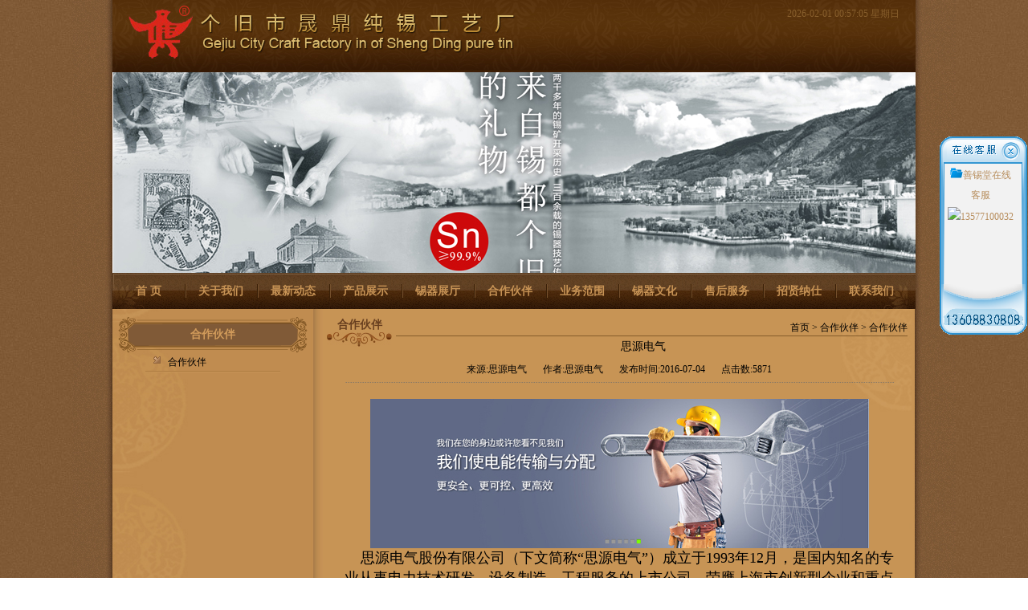

--- FILE ---
content_type: text/html
request_url: http://www.ynsdcx.com/cgal_show.asp?infid=87
body_size: 6068
content:

<!DOCTYPE html PUBLIC "-//W3C//DTD XHTML 1.0 Transitional//EN" "http://www.w3.org/TR/xhtml1/DTD/xhtml1-transitional.dtd">
<html xmlns="http://www.w3.org/1999/xhtml">
<head>
<meta http-equiv="Content-Type" content="text/html; charset=gb2312" />
<title>思源电气</title>
<meta name="keywords" content="思源电气" />
<meta name="description" content="思源电气" />

<link href="css/css.css" rel="stylesheet" type="text/css" />
</head>

<body>
<div id="bodybg">
<div id="box">
<div class="kong"> <div id="top">
<div id="logo"><img src="images/logo.jpg" width="700" height="90" /></div>
<div id="time">
<h3>
<span id=localtime></span>
<script type="text/javascript">
function showLocale(objD)
{
	var str,colorhead,colorfoot;
	var yy = objD.getYear();
	if(yy<1900) yy = yy+1900;
	var MM = objD.getMonth()+1;
	if(MM<10) MM = '0' + MM;
	var dd = objD.getDate();
	if(dd<10) dd = '0' + dd;
	var hh = objD.getHours();
	if(hh<10) hh = '0' + hh;
	var mm = objD.getMinutes();
	if(mm<10) mm = '0' + mm;
	var ss = objD.getSeconds();
	if(ss<10) ss = '0' + ss;
	var ww = objD.getDay();
	if  ( ww==0 )  colorhead="<font color=\"#885f2d\">";
	if  ( ww > 0 && ww < 6 )  colorhead="<font color=\"#885f2d\">";
	if  ( ww==6 )  colorhead="<font color=\"#885f2d\">";
	if  (ww==0)  ww="星期日";
	if  (ww==1)  ww="星期一";
	if  (ww==2)  ww="星期二";
	if  (ww==3)  ww="星期三";
	if  (ww==4)  ww="星期四";
	if  (ww==5)  ww="星期五";
	if  (ww==6)  ww="星期六";
	colorfoot="</font>"
	str = colorhead + yy + "-" + MM + "-" + dd + " " + hh + ":" + mm + ":" + ss + "  " + ww + colorfoot;
	return(str);
}
function tick()
{
	var today;
	today = new Date();
	document.getElementById("localtime").innerHTML = showLocale(today);
	window.setTimeout("tick()", 1000);
}
tick();
</script>
</h3>
</div>
<div id="banner">
<script>
var widths=1000;
var heights=250;
img1 = new Image (); img1.src='uploadfile/20168251001773434.jpg';
url1 = new Image (); url1.src='https://shop125614471.taobao.com/';
var counts=1;


var nn=1;
var key=0;
function change_img()
{if(key==0){key=1;}
else if(document.all)
{document.getElementById("pic").filters[0].Apply();document.getElementById("pic").filters[0].Play(duration=2);}
eval('document.getElementById("pic").src=img'+nn+'.src');
eval('document.getElementById("url").href=url'+nn+'.src');
for (var i=1;i<=counts;i++){document.getElementById("xxjdjj"+i).className='axx';}
document.getElementById("xxjdjj"+nn).className='bxx';
nn++;if(nn>counts){nn=1;}
tt=setTimeout('change_img()',6000);}
document.write('<div style="width:'+widths+'px;height:'+heights+'px;overflow:hidden;text-overflow:clip;">');
document.write('<div><a id="url"><img id="pic" style="border:0px;filter:progid:dximagetransform.microsoft.wipe(gradientsize=1.0,wipestyle=4, motion=forward)" width='+widths+' height='+heights+' /></a></div>');
//for(var i=1;i<counts+1;i++){document.write('<a href="javascript:changeimg('+i+');" id="xxjdjj'+i+'" class="axx" target="_self">'+i+'</a>');}
for(var i=1;i<counts+1;i++){document.write('<a href="javascript:changeimg('+i+');" id="xxjdjj'+i+'" class="axx" target="_self"></a>');}
document.write('</div>');
change_img();
</script>

</div>
<div class="nave">
<ul>
<li class="frist"><a href="index.asp">首&nbsp;页</a></li>
<li><a href="gywm.asp">关于我们</a></li>
<li><a href="zxdt.asp">最新动态</a></li>
<li><a href="cpzs.asp">产品展示</a></li>
<li><a href="cpzt.asp">锡器展厅</a></li>
<li><a href="cgal.asp">合作伙伴</a></li>
<li><a href="ywfw.asp">业务范围</a></li>
<li><a href="clzs.asp">锡器文化</a></li>
<li><a href="fwzx.asp">售后服务</a></li>
<li><a href="rczp.asp">招贤纳仕</a></li>
<li class="second"><a href="lxwm.asp">联系我们</a></li>
</ul>
</div>
</div>


<!--网站屏蔽右键js -->
 <SCRIPT language=javascript type=text/javascript>
<!--
document.oncontextmenu=new Function('event.returnValue=false;');
document.onselectstart=new Function('event.returnValue=false;');
-->
  </SCRIPT>
<!--网站屏蔽右键js --> </div>
<div class="main">
<div id="left">
<h2 class="IE6png">合作伙伴</h2>
<h3 class='IE6png'><a href='cgal.asp?classid=1'>合作伙伴</a></h3>
</div>
<div class="rght">
  <div class="bnt"><div class="bnt_oen"><a href="cgal.asp">合作伙伴</a></div>
  <div class="bnt_four"><a href='index.asp'> 首页</a> &gt;  <a href='cgal.asp'>合作伙伴</a>&nbsp;&gt;&nbsp;<a href='cgal.asp?ClassID=1'>合作伙伴</a></div></div>
<div class="picbox">
<h2><a>思源电气</a></h2><h3><b>来源:思源电气</b><b>作者:思源电气</b><b>发布时间:2016-07-04</b><b>点击数:5871</b></h3><h2><img src='uploadfile/20167413505220093.jpg' /></h2><div class='picbox_wen'><FONT style="FONT-SIZE: 18px">&nbsp;&nbsp;&nbsp; 思源电气股份有限公司（下文简称“思源电气”）成立于1993年12月，是国内知名的专业从事电力技术研发、设备制造、工程服务的上市公司，荣膺上海市创新型企业和重点高新技术企业、国家重点火炬计划企业、中国能源装备十佳民企等荣誉称号。目前，公司拥有多家全资及控股子公司，产品线覆盖输配电一次及二次设备多个输配电技术与设备专业领域，公司主导产品及核心技术在世界上均处于先进水平，并为用户提供变电站完整解决方案。 <BR>&nbsp;&nbsp;&nbsp; 思源电气肩负“使电能传输与分配更安全、更可控、更高效”的企业使命，依托完整的产品序列，专业的工程设计能力，为世界60多个国家和地区的电力系统主流运营商、工业、发电（水电、风电、太阳能发电）客户提供创新的产品、解决方案及EPC工程总包服务。 <BR>&nbsp;&nbsp;&nbsp; 思源电气主要从事126/145kV、252kV、550kV气体绝缘金属封闭组合电器（简称GIS）、550kV及以下断路器/隔离开关、550kV及以下互感器、1000kV及以下电力电容器及电力电抗器、电力测试设备、电力在线监测设备、电力二次系统监控设备、电能质量设备（动态无功补偿及谐波治理装置-SVG、有源电力滤波装置-APF、高压变频调速装置-MVD、动态电压调节装置-DVR、磁控电抗器MCR型-SVC等多个系列）、电力自动化设备（消弧线圈自动调谐及接地选线成套装置等）等产品研发和生产，多项产品达到国际领先或国内领先水平。<BR>&nbsp;&nbsp;&nbsp; 思源电气业务涉及电力、冶金、铁路、石化、煤炭、港口等多个行业，为上海磁悬浮、上海世博会、秦山核电站、云广800kV特高压直流输电工程、溪浙±800kV特高压直流输电工程、晋东南-南阳-荆门1000kV特高压扩建工程、北京奥运会、巴西世界杯、中石油新疆独山子千万吨炼油工程、铁路南宁铁路枢纽站等国内外重大工程提供了电力电气设备的优质产品和可靠的技术装备保障。<BR>&nbsp;&nbsp;&nbsp; 高瞻远瞩，发展未来！思源电气坚持以客户需求为导向，立志做世界领先的产品，提供客户满意的服务，持续为客户创造价值和成功，成就世界级的思源品牌。</FONT></div>	
       <h4>
       <b>【<a onclick='history.back()' class="hand">返 回</a>】</b>上一篇：<a href='cgal_show.asp?infid=88'>雨林古茶坊</a> <span>下一篇：<a href='cgal_show.asp?infid=86'>云南国际人才交流会</a></span> </h4>
 
</div>
</div>
<div class="clear"></div>
</div>
<div class="foot">
<P><FONT style="COLOR: rgb(153,204,0)">云南个旧市晟鼎纯锡工艺厂</FONT><A href="http://www.ynsdcx.com?infid=60?infid=267"><FONT style="COLOR: rgb(153,204,0)">IS09001:2008质量管理体系认证</FONT></A><FONT style="COLOR: rgb(153,204,0)">书号：032914Q</FONT><A href="http://www.ynsdcx.com?infid=64"><FONT style="COLOR: rgb(153,204,0)">云南科技型企业认证</FONT></A><FONT style="COLOR: rgb(153,204,0)">编号：ZXR2013010319 滇ICP备13001057号&#160; </FONT></P>
<SCRIPT>
function picsize(obj,MaxWidth){
  img=new Image();
  img.src=obj.src;
  if (img.width>MaxWidth)
  {
    return MaxWidth;
  }
  else
  {
    return img.width;
  }
}
function CloseQQ()
{
divStayTopRight.style.display="none";
return true; 
}
var online= new Array();
//if (!document.layers)
//document.write('<div id="divStayTopRight" >')
</SCRIPT>
<div name="divStayTopRight" id="divStayTopRight" height="178" style="z-index:1; right:0px; top:320px;position:absolute"> 

<TABLE cellSpacing=0 cellPadding=0 width=109 border=0>
  <TBODY>
  <TR>
    <TD colSpan=3><A onclick=CloseQQ() href="javascript:;" shape=circle 
      coords=91,16,12><IMG height=34 src="qqimg/qq_top.gif" width=109 
      useMap=#Map border=0></A></TD></TR>
  <TR>
    <TD width=6 background="qqimg/qq_life.gif"></TD>
    <TD vAlign=top width=96 bgcolor="#f2f2f2" height="150">
      <TABLE cellSpacing=0 cellPadding=0 width=90 align=center border=0>
        <TBODY>
          <TD>
            <TABLE id=table47 cellPadding=2 width="100%" border=0>
              <TBODY>
              <TR><TD><IMG height=13 src='qqimg/qq_ico1.gif' width=16><SPAN style='FONT-SIZE: 9pt'>善锡堂在线客服</SPAN></TD></TR><tr><td height=23 valign=top><IMG onclick="javascript:window.open('http://b.qq.com/webc.htm?new=0&amp;sid=826441194&amp;o=ynsdcx.com&amp;q=7', '_blank', 'height=502, width=644,toolbar=no,scrollbars=no,menubar=no,status=no');" style="CURSOR: pointer; HEIGHT: 23px; WIDTH: 58px" border=0 alt=13577100032 src="http://wpa.qq.com/pa?p=1:826441194:1" width=73 height=23></td></tr>
              </TBODY></TABLE></TD></TR>
        <TR>
          <TD></TD></TR></TBODY></TABLE></TD>
    <TD width=7 align="left" background="qqimg/qq_right.gif"></TD>
  </TR>
  <TR>
    <TD colSpan=3><IMG height=30 src="qqimg/qq_bottom1.gif" 
  width=109></TD></TR>
  <TR>
    <TD colSpan=3><IMG height=33 src="qqimg/qq_logo.gif" 
  width=109></TD></TR></TBODY></TABLE>
</div>
<SCRIPT type=text/javascript> 
//Enter "frombottom" or "fromtop"
var verticalpos="frombottom"
//if (!document.layers)
//document.write('</div>')
function JSFX_FloatTopDiv()
{
	var startX =1,
	startY = 550;
	var ns = (navigator.appName.indexOf("Netscape") != -1);
	var d = document;
	function ml(id)
	{
		var el=d.getElementById?d.getElementById(id):d.all?d.all[id]:d.layers[id];
		if(d.layers)el.style=el;
		el.sP=function(x,y){this.style.right=x+"px";this.style.top=y+"px";};
		el.x = startX;
		if (verticalpos=="fromtop")
		el.y = startY;
		else{
		el.y = ns ? pageYOffset + innerHeight : document.documentElement
.scrollTop + document.documentElement
.clientHeight;
		el.y -= startY;
		}
		return el;
	}
	window.stayTopRight=function()
	{
		if (verticalpos=="fromtop"){
		var pY = ns ? pageYOffset : document.documentElement
.scrollTop;
		ftlObj.y += (pY + startY - ftlObj.y)/8;
		}
		else{
		var pY = ns ? pageYOffset + innerHeight : document.documentElement
.scrollTop + document.documentElement
.clientHeight;
		ftlObj.y += (pY - startY - ftlObj.y)/8;
		}
		ftlObj.sP(ftlObj.x, ftlObj.y);
		setTimeout("stayTopRight()", 10);
	}
	ftlObj = ml("divStayTopRight");
	stayTopRight();
}
JSFX_FloatTopDiv();

</SCRIPT>

</div>
</div>
</div>
</body>
</html>


--- FILE ---
content_type: text/css
request_url: http://www.ynsdcx.com/css/css.css
body_size: 3630
content:
*{ margin:0; padding:0px;}
body{ font-size:12px; 
      font-family:宋体; 
	  margin:0 auto; 
	  line-height:19px; 
	  background:url(../images/bg.jpg) repeat; 
	  color:#000;
}
ul{ list-style:none;}
a:hover{ text-decoration:underline;}
.clear{ clear:both;}
a{text-decoration:none; color:#000;}
.hand { cursor:pointer;}
img{ border:0;}
img.framed1 {  padding:2px; border:#996e3b solid 1px;}
.inputoen{  height:21px; 
		   background:url(../images/inputbg.jpg) repeat-x; 
		   line-height:21px; 
		   border:solid 1px #cbeefc; 
		   overflow:hidden; 
		   width:135px;
}
#bodybg{ width:100%; 
         height:auto; 
		 background:url(../images/bg01.jpg) repeat-y; 
		 background-position:center; 
		 margin:0; 
		 } 
#box {height: auto;
	  width:1000px; 
	  margin:0px auto 0px auto; 
     }
.kong{ width:100%; height:auto;}
.IE6png{/*** 第二步：通过适当的选择器，让需要在IE6透明的图片或者需要背景图片透明的容器使用上"behavior: url("iepngfix.htc");" ***/
behavior: url("iepngfix.htc");
}
/*------------------------------------------------top star--------------------*/
#top{ width:1000px; 
      height:auto; 
	  overflow:hidden; 
	  margin:0 auto 0 auto;
}
#logo{ width:700px;
       height:90px; 
	   float:left; 
	   overflow:hidden; 
	   clear:left;
}
#time{ width:300px; 
       height:90px; 
	  overflow:hidden; 
	   float:right; 
	  clear:right; 
	  background:url(../images/time.jpg) no-repeat;
}
#time h3{font-size:12px; 
		  font-weight:normal; 
		  line-height:25px; 
		  color:#885f2d; 
		  text-align:right; 
		  padding:5px 20px 0 0;
}
#banner{ width:1000px; 
         height:250px; 
		 overflow:hidden; 
		 clear:both;
}
.nave{ width:1000px;
       height:45px; 
	   overflow:hidden; 
	   background:url(../images/navebg.jpg) repeat-x;
}
.nave ul{ padding:0px;}
.nave ul li{ width:90px; 
			 font-size:14px; 
			 font-weight: bold; 
			 line-height:45px; 
			 float:left; 
			 text-align:center; 
			 background:url(../images/navelin.jpg) no-repeat; 
}
.nave ul li a{ color:#c79355;}
.nave ul li a:hover{text-decoration: underline;}
.nave ul li.frist{ background: url(../images/naveleft.jpg) no-repeat left;}
.nave ul li.second{ background:url(../images/naverght.jpg) no-repeat left;}
.main{ width:1000px; 
       height: auto; 
	   background:url(../images/bg02.jpg) no-repeat; 
	   background-position:bottom; 
	   padding-bottom:10px;
}
#left{ width:250px;  
       height:auto; 
	   float:left;
}
#left h1{ width:186px; 
          height:44px; 
		  background:url(../images/lftbg01.png) no-repeat; 
		  color:#d19b5b; 
		  font-size:14px; 
		  font-weight:bold; 
		  line-height:44px; 
		  padding:0 25px 0  25px; 
		  margin:10px auto 0 auto;
}
#left h1 a{color:#d19b5b;}
#left h1 span{ float:right; padding-top:8px;}
#left h2{ width:236px; 
          height:44px; 
		  background:url(../images/lftbg01.png) no-repeat; 
		  color:#d19b5b; 
		  font-size:14px; 
		  font-weight:bold; 
		  line-height:44px; 
		  margin:10px auto 0 auto; 
		  text-align:center;
}
#left h3{ width:140px; 
          height:25px; 
		  background:url(../images/leftbg02.png) no-repeat; 
		  margin:0 auto 0 auto; 
		  font-size:12px; 
		  font-weight:normal; 
		  line-height:25px; 
		  padding-left:28px;
}
#left h4{ width:138px; 
          height:25px; 
		  background:url(../images/gaioen.png) no-repeat; 
		  margin:0 auto 0 auto; 
		  font-size:12px; 
		  font-weight:normal; 
		  line-height:25px; 
		  padding-left:30px;
}
#left ul{ padding:0 20px 0 20px; 
}
#left ul li{ background: url(../images/dian.gif) repeat-x bottom; 
             padding-left:3px; 
			 line-height:25px;
}
.company{ width:92%; 
          height:auto; 
		  margin:2px auto 0 auto; 
		  line-height:23px;
}
.rght{ width:728px; 
       height:auto; 
	   float:right; 
	   clear:right; 
	   margin-right:5px; 
	   background:url(../images/bg03.jpg) no-repeat; 
	   background-position:right top;
}
.bnt{ width:728px;
      height:auto; 
	  margin-top:10px; 
	  clear:both; 
}
.bnt_oen{ width:81px; 
         height:auto; 
		 font-size:14px; 
		 font-weight:bold; 
		 color:#683f1f; 
		 text-align:center; 
		 float:left;
		 background:url(../images/hua.jpg) no-repeat; 
	     padding-bottom:18px; 
		 background-position:bottom;
}
.bnt_oen a{color:#683f1f; }
.bnt_two{ width:604px; 
          height:1px; 
		  float:left; 
		  overflow:hidden; 
		  background-color:#855c2b; 
		  margin:23px 0 0 5px;
}
.bnt_three{ width:33px; 
           height:5px; 
		  float: right; 
		  overflow:hidden; 
		  margin:21px 0 0 0px;
}
.bnt_four{ width:637px; 
          height: auto; 
		  float:left; 
		  overflow:hidden; 
		  margin:4px 0 0 5px; 
		  border-bottom:solid 1px #855c2b; 
		  text-align:right; 
}
.news_pic{ width:240px; 
           height:auto; 
		   float:left; 
		   clear:left; 
		   margin:7px 0 0 5px;
}
.news_pic h3{ font-size:12px; font-weight:normal; line-height:23px; text-align:center;}
.news{ width:470px; 
       height:auto;
	   float:right; 
	   clear:right; 
	   overflow:hidden; 
	   margin:1px 0 0 0px;
}
.news ul{ padding:1px 0 0 0;}
.news ul li{ width:100%; 
				  background:url(../images/dian.gif) repeat-x bottom; 
				  line-height:25px;
}
.news ul li a{ background:url(../images/sj.gif) no-repeat 3px 3px;
                    padding-left:15px;
}
.news ul li span{ 
    float: right;
	color:#23130c; 
	padding:0px 0px 0 0;
	width:120px;
}
.news ul li b{ font-size:12px; 
                     font-weight:normal;
					 color:#23130c; 
					 padding-left:20px; 
					 }
.Questions{ width:300px; 
            height:auto; 
			float:left; 
			clear:left;  
			margin:10px 0 0 0px; 
			background:url(../images/bg04.jpg) no-repeat #cc9a5e top;
}
.Questions h1{padding:0 7px 0 13px; 
		     font-size:14px; 
		     font-weight:bold; 
		     line-height:32px;
}
.Questions h1 a{ color:#683f1f;}
.Questions h1 span{ float:right; padding-top:12px;}
.Questions ul{ padding:0px 5px 0 5px;}
.Questions ul li{ background: url(../images/xian.jpg) repeat-x bottom; 
				  line-height:27px; 
				  padding-left:5px;
}
.Questions ul li span{ 
    float: right;
	color:#23130c; 
	padding:0px 0px 0 0;
	width:80px;
}
.Business{ width:420px; 
           height:auto; 
		   overflow:hidden; 
		   float:right;
		   clear:right; 
		   margin:10px 0px 0 0; 
		   background:url(../images/bg06.jpg) no-repeat  #cc9a5e  top;
}
.Business h1{padding:0 7px 0 13px; 
		     font-size:14px; 
		     font-weight:bold; 
		     line-height:32px;
}
.Business h1 a{ color:#683f1f;}
.Business h1 span{ float:right; padding-top:12px;}
.Business_pic{ width:380px; float:left; overflow:hidden;}
.Business_pic ul{ margin:12px 0 0 0;}
.Business_pic ul li{ width:162px; 
                 float:left; 
				 margin:0 11px 0 11px; 
				 display:inline;
}
.Business_pic ul li h3{ font-size:12px; 
                    font-weight:normal; 
					line-height:25px; 
					text-align:center;
}
.Business_jt{ width:15px; height:auto; float:left;overflow:hidden; margin-left:2px;}
.Links{ width:728px; 
        height:auto; 
} 
.Links ul{ padding:0px 10px 0px 10px;}
.Links ul a{ padding:0 4px 0 4px;}
.Honor{ width:728px; 
        height:auto; 
		overflow:hidden; 
		clear:both;
}
.Honor ul{ padding:0px;}
.Honor ul li{ width:162px; 
              height:auto; 
			  float:left; 
			  margin:8px 7px 0 7px;
			  display:inline;
}
.Honor ul li h3{ font-size:12px; font-weight:normal; line-height:25px; text-align:center;}
.foot{ width:1000px; 
       height:auto; 
	   background: url(../images/footbg.jpg) repeat-x; 
	   line-height:25px; 
	   text-align:center; 
	   clear:both; 
	   color:#b78d5c; 
	   padding-top:5px;
}
.foot a{color:#b78d5c;}
.picbox{ width:94%; 
          height:auto;
		  margin:0px auto 0 auto;
		  }
.picbox h2{ font-size:14px; 
            font-weight:normal; 
			line-height:25px; 
			text-align:center; 
			margin-top:10px;
			}
.picbox h3{ font-size:12px; 
            font-weight:normal; 
			line-height:23px; 
			text-align:center; 
			padding:5px 0 5px 0; 
			margin-bottom:20px;
			background: url(../images/dian.gif) repeat-x bottom;
}
.picbox h3 b{ font-weight:normal; margin:0px 10px 0 10px;}
.picbox h4{ font-size:12px; 
            font-weight:normal; 
			line-height:23px; 
			text-align:center; 
			background: url(../images/dian.gif) repeat-x; 
			margin-top:5px; 
			padding:5px 0 5px 0;
}
.picbox h4 span{ font-weight:normal; margin-left:20px;}
.picbox h4 b{ float:right; font-weight:normal;}
.picbox h5{ font-size:12px; 
            font-weight:normal; 
			line-height:23px; 
			background: url(../images/dian.gif) repeat-x; 
			margin-top:5px; 
			padding:5px 0 0px 0;
}
.picbox h6{ font-size:12px; 
            font-weight:normal; 
			line-height:23px;  
			padding:0px 0 5px 0;
}
.picbox h6 span{ float:right;}
.picbox_wen{ width:100%; height:auto; line-height:25px; margin:0 auto 0 auto;}
.fenlist{ width:96%; 
            height:auto; 
		    margin:1px auto 5px auto; 
		    background:none; 
		 }
.fenlist h3{ font-size:14px; 
             font-weight: normal; 
			 line-height:25px; 
			 padding:0 10px 0 10px; 
			 background-color:#d1eff7;
			 color:#0c7aab; 
}
.fenlist h3 a{color:#0c7aab; }
.fenlist h3 a:hover{color:#0c7aab; }
.fenlist h3 span{ float:right;}
.fenlist  ul{
		  padding:2px 5px 5px 5px;} 
.fenlist  ul li{ 
    background:  url(../images/dian.gif) repeat-x bottom;  
    width: 100%; 
	line-height:25px;     
} 

.fenlist  ul li a{ 
       color: #23130c;  
       padding: 2px 0px 2px 15px; 
        background:url(../images/sj.gif) no-repeat 3px 5px; 
} 
.fenlist  ul li span{ 
    float: right;
	color:#23130c; 
	padding:0px 10px 0 0;
	width:150px;
}
.fenlist  ul li b{ font-size:12px; 
                     font-weight:normal;
					 color:#23130c; 
					 padding-left:60px; 
					 }	
					 
/*百度AD*/
@media Unknown    
{
BODY {
-webkit-text-size-adjust: none
}
    }
.scrollingimg {
POSITION: relative; WIDTH:240px; BACKGROUND: #ebebeb
}
.imgview {
WIDTH: 240; HEIGHT: 140px; CLEAR: both
}
.imgnav {
POSITION: absolute; TEXT-ALIGN: center; WIDTH: 90px; BOTTOM: 25px; HEIGHT: 20px; OVERFLOW: hidden; RIGHT: 0px
}
.imgtitle {
TEXT-ALIGN: center; PADDING-BOTTOM: 0px; PADDING-LEFT: 3px; PADDING-RIGHT: 3px; HEIGHT: 24px; OVERFLOW: hidden; PADDING-TOP: 0px;
background-color:#585858;
FILTER: alpha(opacity=50);
opacity: 0.5;
}
.imgview A {
FONT-SIZE: 0px; TEXT-DECORATION: none
}
.imgview IMG {
WIDTH: 240px; HEIGHT: 170px;
}
.imgnav A.navbtn {
FILTER: alpha(opacity=50); WIDTH: 20px; DISPLAY: block; FONT: bold 12px/20px normal; FLOAT: right; HEIGHT: 20px; COLOR: #000; CURSOR: pointer; TEXT-DECORATION: none; opacity: 0.5
}
.imgnav A.navbtn:link {
BACKGROUND: #000; COLOR: #fff
}
.imgnav A.navbtn:visited {
BACKGROUND: #000; COLOR: #fff
}
.imgnav A.navbtn:hover {
BACKGROUND: #ff0; COLOR: #000
}
.imgnav A.navbtn:active {
BACKGROUND: #bbb; COLOR: #000
}
.imgnav A.curbtn:link {
BACKGROUND: #ebebeb; COLOR: #000; FONT-WEIGHT: bold
}
.imgnav A.curbtn:visited {
BACKGROUND: #ebebeb; COLOR: #000; FONT-WEIGHT: bold
}
.imgtitle A {
FONT: 14px/24px normal; font-weight:bold;
}
.imgtitle A:link {
COLOR: #fff; TEXT-DECORATION: none
}
.imgtitle A:visited {
COLOR: #fff; TEXT-DECORATION: none
}
.imgtitle A:hover {
TEXT-DECORATION: underline; color:#fff;
}
/*百度AD结束*/